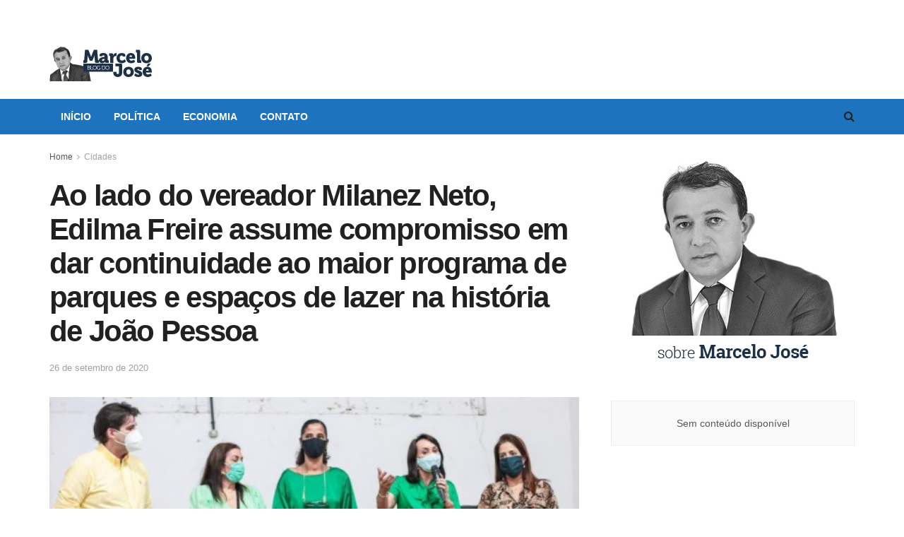

--- FILE ---
content_type: text/html; charset=UTF-8
request_url: https://marcelojose.com.br/2020/09/26/ao-lado-do-vereador-milanez-neto-edilma-freire-assume-compromisso-em-dar-continuidade-ao-maior-programa-de-parques-e-espacos-de-lazer-na-historia-de-joao-pessoa/
body_size: 17531
content:
<!doctype html>
<!--[if lt IE 7]> <html class="no-js lt-ie9 lt-ie8 lt-ie7" lang="pt-BR"> <![endif]-->
<!--[if IE 7]>    <html class="no-js lt-ie9 lt-ie8" lang="pt-BR"> <![endif]-->
<!--[if IE 8]>    <html class="no-js lt-ie9" lang="pt-BR"> <![endif]-->
<!--[if IE 9]>    <html class="no-js lt-ie10" lang="pt-BR"> <![endif]-->
<!--[if gt IE 8]><!--> <html class="no-js" lang="pt-BR"> <!--<![endif]-->
<head>
<meta http-equiv="Content-Type" content="text/html; charset=UTF-8" />
<meta name='viewport' content='width=device-width, initial-scale=1, user-scalable=yes' />
<link rel="profile" href="http://gmpg.org/xfn/11" />
<link rel="pingback" href="https://marcelojose.com.br/site/xmlrpc.php" />
<title>Ao lado do vereador Milanez Neto, Edilma Freire assume compromisso em dar continuidade ao maior programa de parques e espaços de lazer na história de João Pessoa &#8211; Blog do Marcelo José</title>
<script type="text/javascript">
var jnews_ajax_url = '/?ajax-request=jnews'
</script>
<link rel="alternate" type="application/rss+xml" title="Feed para Blog do Marcelo José &raquo;" href="https://marcelojose.com.br/feed/" />
<link rel="alternate" type="application/rss+xml" title="Feed de comentários para Blog do Marcelo José &raquo;" href="https://marcelojose.com.br/comments/feed/" />
<link rel="alternate" type="application/rss+xml" title="Feed de comentários para Blog do Marcelo José &raquo; Ao lado do vereador Milanez Neto, Edilma Freire assume compromisso em dar continuidade ao maior programa de parques e espaços de lazer na história de João Pessoa" href="https://marcelojose.com.br/2020/09/26/ao-lado-do-vereador-milanez-neto-edilma-freire-assume-compromisso-em-dar-continuidade-ao-maior-programa-de-parques-e-espacos-de-lazer-na-historia-de-joao-pessoa/feed/" />
<!-- This site uses the Google Analytics by MonsterInsights plugin v9.11.1 - Using Analytics tracking - https://www.monsterinsights.com/ -->
<script src="//www.googletagmanager.com/gtag/js?id=G-11C92F5R79"  data-cfasync="false" data-wpfc-render="false" type="text/javascript" async></script>
<script data-cfasync="false" data-wpfc-render="false" type="text/javascript">
var mi_version = '9.11.1';
var mi_track_user = true;
var mi_no_track_reason = '';
var MonsterInsightsDefaultLocations = {"page_location":"https:\/\/marcelojose.com.br\/2020\/09\/26\/ao-lado-do-vereador-milanez-neto-edilma-freire-assume-compromisso-em-dar-continuidade-ao-maior-programa-de-parques-e-espacos-de-lazer-na-historia-de-joao-pessoa\/"};
if ( typeof MonsterInsightsPrivacyGuardFilter === 'function' ) {
var MonsterInsightsLocations = (typeof MonsterInsightsExcludeQuery === 'object') ? MonsterInsightsPrivacyGuardFilter( MonsterInsightsExcludeQuery ) : MonsterInsightsPrivacyGuardFilter( MonsterInsightsDefaultLocations );
} else {
var MonsterInsightsLocations = (typeof MonsterInsightsExcludeQuery === 'object') ? MonsterInsightsExcludeQuery : MonsterInsightsDefaultLocations;
}
var disableStrs = [
'ga-disable-G-11C92F5R79',
];
/* Function to detect opted out users */
function __gtagTrackerIsOptedOut() {
for (var index = 0; index < disableStrs.length; index++) {
if (document.cookie.indexOf(disableStrs[index] + '=true') > -1) {
return true;
}
}
return false;
}
/* Disable tracking if the opt-out cookie exists. */
if (__gtagTrackerIsOptedOut()) {
for (var index = 0; index < disableStrs.length; index++) {
window[disableStrs[index]] = true;
}
}
/* Opt-out function */
function __gtagTrackerOptout() {
for (var index = 0; index < disableStrs.length; index++) {
document.cookie = disableStrs[index] + '=true; expires=Thu, 31 Dec 2099 23:59:59 UTC; path=/';
window[disableStrs[index]] = true;
}
}
if ('undefined' === typeof gaOptout) {
function gaOptout() {
__gtagTrackerOptout();
}
}
window.dataLayer = window.dataLayer || [];
window.MonsterInsightsDualTracker = {
helpers: {},
trackers: {},
};
if (mi_track_user) {
function __gtagDataLayer() {
dataLayer.push(arguments);
}
function __gtagTracker(type, name, parameters) {
if (!parameters) {
parameters = {};
}
if (parameters.send_to) {
__gtagDataLayer.apply(null, arguments);
return;
}
if (type === 'event') {
parameters.send_to = monsterinsights_frontend.v4_id;
var hookName = name;
if (typeof parameters['event_category'] !== 'undefined') {
hookName = parameters['event_category'] + ':' + name;
}
if (typeof MonsterInsightsDualTracker.trackers[hookName] !== 'undefined') {
MonsterInsightsDualTracker.trackers[hookName](parameters);
} else {
__gtagDataLayer('event', name, parameters);
}
} else {
__gtagDataLayer.apply(null, arguments);
}
}
__gtagTracker('js', new Date());
__gtagTracker('set', {
'developer_id.dZGIzZG': true,
});
if ( MonsterInsightsLocations.page_location ) {
__gtagTracker('set', MonsterInsightsLocations);
}
__gtagTracker('config', 'G-11C92F5R79', {"forceSSL":"true","link_attribution":"true"} );
window.gtag = __gtagTracker;										(function () {
/* https://developers.google.com/analytics/devguides/collection/analyticsjs/ */
/* ga and __gaTracker compatibility shim. */
var noopfn = function () {
return null;
};
var newtracker = function () {
return new Tracker();
};
var Tracker = function () {
return null;
};
var p = Tracker.prototype;
p.get = noopfn;
p.set = noopfn;
p.send = function () {
var args = Array.prototype.slice.call(arguments);
args.unshift('send');
__gaTracker.apply(null, args);
};
var __gaTracker = function () {
var len = arguments.length;
if (len === 0) {
return;
}
var f = arguments[len - 1];
if (typeof f !== 'object' || f === null || typeof f.hitCallback !== 'function') {
if ('send' === arguments[0]) {
var hitConverted, hitObject = false, action;
if ('event' === arguments[1]) {
if ('undefined' !== typeof arguments[3]) {
hitObject = {
'eventAction': arguments[3],
'eventCategory': arguments[2],
'eventLabel': arguments[4],
'value': arguments[5] ? arguments[5] : 1,
}
}
}
if ('pageview' === arguments[1]) {
if ('undefined' !== typeof arguments[2]) {
hitObject = {
'eventAction': 'page_view',
'page_path': arguments[2],
}
}
}
if (typeof arguments[2] === 'object') {
hitObject = arguments[2];
}
if (typeof arguments[5] === 'object') {
Object.assign(hitObject, arguments[5]);
}
if ('undefined' !== typeof arguments[1].hitType) {
hitObject = arguments[1];
if ('pageview' === hitObject.hitType) {
hitObject.eventAction = 'page_view';
}
}
if (hitObject) {
action = 'timing' === arguments[1].hitType ? 'timing_complete' : hitObject.eventAction;
hitConverted = mapArgs(hitObject);
__gtagTracker('event', action, hitConverted);
}
}
return;
}
function mapArgs(args) {
var arg, hit = {};
var gaMap = {
'eventCategory': 'event_category',
'eventAction': 'event_action',
'eventLabel': 'event_label',
'eventValue': 'event_value',
'nonInteraction': 'non_interaction',
'timingCategory': 'event_category',
'timingVar': 'name',
'timingValue': 'value',
'timingLabel': 'event_label',
'page': 'page_path',
'location': 'page_location',
'title': 'page_title',
'referrer' : 'page_referrer',
};
for (arg in args) {
if (!(!args.hasOwnProperty(arg) || !gaMap.hasOwnProperty(arg))) {
hit[gaMap[arg]] = args[arg];
} else {
hit[arg] = args[arg];
}
}
return hit;
}
try {
f.hitCallback();
} catch (ex) {
}
};
__gaTracker.create = newtracker;
__gaTracker.getByName = newtracker;
__gaTracker.getAll = function () {
return [];
};
__gaTracker.remove = noopfn;
__gaTracker.loaded = true;
window['__gaTracker'] = __gaTracker;
})();
} else {
console.log("");
(function () {
function __gtagTracker() {
return null;
}
window['__gtagTracker'] = __gtagTracker;
window['gtag'] = __gtagTracker;
})();
}
</script>
<!-- / Google Analytics by MonsterInsights -->
<!-- <link rel='stylesheet' id='wp-block-library-css'  href='https://marcelojose.com.br/site/wp-includes/css/dist/block-library/style.min.css?ver=5.6.16' type='text/css' media='all' /> -->
<link rel="stylesheet" type="text/css" href="//marcelojose.com.br/site/wp-content/cache/wpfc-minified/fwuqjyw/ffyv6.css" media="all"/>
<style id='wp-block-library-inline-css' type='text/css'>
.has-text-align-justify{text-align:justify;}
</style>
<!-- <link rel='stylesheet' id='_ning_font_awesome_css-css'  href='https://marcelojose.com.br/site/wp-content/plugins/angwp/assets/fonts/font-awesome/css/font-awesome.min.css?ver=1.6.0' type='text/css' media='all' /> -->
<!-- <link rel='stylesheet' id='_ning_css-css'  href='https://marcelojose.com.br/site/wp-content/plugins/angwp/assets/dist/angwp.bundle.js.css?ver=1.6.0' type='text/css' media='all' /> -->
<!-- <link rel='stylesheet' id='spr_col_animate_css-css'  href='https://marcelojose.com.br/site/wp-content/plugins/angwp/include/extensions/spr_columns/assets/css/animate.min.css?ver=1.6.0' type='text/css' media='all' /> -->
<!-- <link rel='stylesheet' id='spr_col_css-css'  href='https://marcelojose.com.br/site/wp-content/plugins/angwp/include/extensions/spr_columns/assets/css/spr_columns.css?ver=1.6.0' type='text/css' media='all' /> -->
<!-- <link rel='stylesheet' id='js_composer_front-css'  href='https://marcelojose.com.br/site/wp-content/plugins/js_composer/assets/css/js_composer.min.css?ver=6.5.0' type='text/css' media='all' /> -->
<!-- <link rel='stylesheet' id='mediaelement-css'  href='https://marcelojose.com.br/site/wp-includes/js/mediaelement/mediaelementplayer-legacy.min.css?ver=4.2.16' type='text/css' media='all' /> -->
<!-- <link rel='stylesheet' id='wp-mediaelement-css'  href='https://marcelojose.com.br/site/wp-includes/js/mediaelement/wp-mediaelement.min.css?ver=5.6.16' type='text/css' media='all' /> -->
<!-- <link rel='stylesheet' id='jnews-frontend-css'  href='https://marcelojose.com.br/site/wp-content/themes/jnews/assets/dist/frontend.min.css?ver=7.2.0' type='text/css' media='all' /> -->
<!-- <link rel='stylesheet' id='jnews-style-css'  href='https://marcelojose.com.br/site/wp-content/themes/jnews/style.css?ver=7.2.0' type='text/css' media='all' /> -->
<!-- <link rel='stylesheet' id='jnews-darkmode-css'  href='https://marcelojose.com.br/site/wp-content/themes/jnews/assets/css/darkmode.css?ver=7.2.0' type='text/css' media='all' /> -->
<!-- <link rel='stylesheet' id='jetpack_css-css'  href='https://marcelojose.com.br/site/wp-content/plugins/jetpack/css/jetpack.css?ver=9.6.4' type='text/css' media='all' /> -->
<!-- <link rel='stylesheet' id='jnews-select-share-css'  href='https://marcelojose.com.br/site/wp-content/plugins/jnews-social-share/assets/css/plugin.css' type='text/css' media='all' /> -->
<link rel="stylesheet" type="text/css" href="//marcelojose.com.br/site/wp-content/cache/wpfc-minified/eh9m8tjl/ffyv6.css" media="all"/>
<script src='//marcelojose.com.br/site/wp-content/cache/wpfc-minified/2qdqdxn5/ffyv6.js' type="text/javascript"></script>
<!-- <script type='text/javascript' src='https://marcelojose.com.br/site/wp-content/plugins/google-analytics-for-wordpress/assets/js/frontend-gtag.min.js?ver=9.11.1' id='monsterinsights-frontend-script-js'></script> -->
<script data-cfasync="false" data-wpfc-render="false" type="text/javascript" id='monsterinsights-frontend-script-js-extra'>/* <![CDATA[ */
var monsterinsights_frontend = {"js_events_tracking":"true","download_extensions":"doc,pdf,ppt,zip,xls,docx,pptx,xlsx","inbound_paths":"[{\"path\":\"\\\/go\\\/\",\"label\":\"affiliate\"},{\"path\":\"\\\/recommend\\\/\",\"label\":\"affiliate\"}]","home_url":"https:\/\/marcelojose.com.br","hash_tracking":"false","v4_id":"G-11C92F5R79"};/* ]]> */
</script>
<script src='//marcelojose.com.br/site/wp-content/cache/wpfc-minified/q63sxeb4/ffyv6.js' type="text/javascript"></script>
<!-- <script type='text/javascript' src='https://marcelojose.com.br/site/wp-includes/js/jquery/jquery.min.js?ver=3.5.1' id='jquery-core-js'></script> -->
<!-- <script type='text/javascript' src='https://marcelojose.com.br/site/wp-includes/js/jquery/jquery-migrate.min.js?ver=3.3.2' id='jquery-migrate-js'></script> -->
<!-- <script type='text/javascript' src='https://marcelojose.com.br/site/wp-content/plugins/angwp/assets/dev/js/advertising.js?ver=5.6.16' id='adning_dummy_advertising-js'></script> -->
<link rel="https://api.w.org/" href="https://marcelojose.com.br/wp-json/" /><link rel="alternate" type="application/json" href="https://marcelojose.com.br/wp-json/wp/v2/posts/15255" /><link rel="EditURI" type="application/rsd+xml" title="RSD" href="https://marcelojose.com.br/site/xmlrpc.php?rsd" />
<link rel="wlwmanifest" type="application/wlwmanifest+xml" href="https://marcelojose.com.br/site/wp-includes/wlwmanifest.xml" /> 
<meta name="generator" content="WordPress 5.6.16" />
<link rel="canonical" href="https://marcelojose.com.br/2020/09/26/ao-lado-do-vereador-milanez-neto-edilma-freire-assume-compromisso-em-dar-continuidade-ao-maior-programa-de-parques-e-espacos-de-lazer-na-historia-de-joao-pessoa/" />
<link rel='shortlink' href='https://marcelojose.com.br/?p=15255' />
<link rel="alternate" type="application/json+oembed" href="https://marcelojose.com.br/wp-json/oembed/1.0/embed?url=https%3A%2F%2Fmarcelojose.com.br%2F2020%2F09%2F26%2Fao-lado-do-vereador-milanez-neto-edilma-freire-assume-compromisso-em-dar-continuidade-ao-maior-programa-de-parques-e-espacos-de-lazer-na-historia-de-joao-pessoa%2F" />
<link rel="alternate" type="text/xml+oembed" href="https://marcelojose.com.br/wp-json/oembed/1.0/embed?url=https%3A%2F%2Fmarcelojose.com.br%2F2020%2F09%2F26%2Fao-lado-do-vereador-milanez-neto-edilma-freire-assume-compromisso-em-dar-continuidade-ao-maior-programa-de-parques-e-espacos-de-lazer-na-historia-de-joao-pessoa%2F&#038;format=xml" />
<meta property="fb:app_id" content=""/>
<!--/ Facebook Thumb Fixer Open Graph /-->
<meta property="og:type" content="article" />
<meta property="og:url" content="https://marcelojose.com.br/2020/09/26/ao-lado-do-vereador-milanez-neto-edilma-freire-assume-compromisso-em-dar-continuidade-ao-maior-programa-de-parques-e-espacos-de-lazer-na-historia-de-joao-pessoa/" />
<meta property="og:title" content="Ao lado do vereador Milanez Neto, Edilma Freire assume compromisso em dar continuidade ao maior programa de parques e espaços de lazer na história de João Pessoa" />
<meta property="og:description" content="A candidata do Partido Verde (PV) à Prefeitura de João Pessoa, Edilma Freire, se reuniu com moradores do bairro do José Américo, ao lado do vereador Milanez Neto (PV). Edilma defendeu a ampliação do programa de praças e parques da Capital, destacando os projetos que já estão previstos para serem entregues na próxima gestão, como [&hellip;]" />
<meta property="og:site_name" content="Blog do Marcelo José" />
<meta property="og:image" content="https://marcelojose.com.br/site/wp-content/uploads/2020/09/edilma-no-bancarios-.jpg" />
<meta itemscope itemtype="article" />
<meta itemprop="description" content="A candidata do Partido Verde (PV) à Prefeitura de João Pessoa, Edilma Freire, se reuniu com moradores do bairro do José Américo, ao lado do vereador Milanez Neto (PV). Edilma defendeu a ampliação do programa de praças e parques da Capital, destacando os projetos que já estão previstos para serem entregues na próxima gestão, como [&hellip;]" />
<meta itemprop="image" content="https://marcelojose.com.br/site/wp-content/uploads/2020/09/edilma-no-bancarios-.jpg" />
<style type='text/css'>img#wpstats{display:none}</style>
<meta name="generator" content="Powered by WPBakery Page Builder - drag and drop page builder for WordPress."/>
<!-- Ads on this site are served by Adning v1.6.0 - adning.com -->
<style></style><!-- / Adning. -->
<script type='application/ld+json'>{"@context":"http:\/\/schema.org","@type":"Organization","@id":"https:\/\/marcelojose.com.br\/site\/#organization","url":"https:\/\/marcelojose.com.br\/site\/","name":"","logo":{"@type":"ImageObject","url":""},"sameAs":[]}</script>
<script type='application/ld+json'>{"@context":"http:\/\/schema.org","@type":"WebSite","@id":"https:\/\/marcelojose.com.br\/site\/#website","url":"https:\/\/marcelojose.com.br\/site\/","name":"","potentialAction":{"@type":"SearchAction","target":"https:\/\/marcelojose.com.br\/site\/?s={search_term_string}","query-input":"required name=search_term_string"}}</script>
<style id="jeg_dynamic_css" type="text/css" data-type="jeg_custom-css">a,.jeg_menu_style_5 > li > a:hover,.jeg_menu_style_5 > li.sfHover > a,.jeg_menu_style_5 > li.current-menu-item > a,.jeg_menu_style_5 > li.current-menu-ancestor > a,.jeg_navbar .jeg_menu:not(.jeg_main_menu) > li > a:hover,.jeg_midbar .jeg_menu:not(.jeg_main_menu) > li > a:hover,.jeg_side_tabs li.active,.jeg_block_heading_5 strong,.jeg_block_heading_6 strong,.jeg_block_heading_7 strong,.jeg_block_heading_8 strong,.jeg_subcat_list li a:hover,.jeg_subcat_list li button:hover,.jeg_pl_lg_7 .jeg_thumb .jeg_post_category a,.jeg_pl_xs_2:before,.jeg_pl_xs_4 .jeg_postblock_content:before,.jeg_postblock .jeg_post_title a:hover,.jeg_hero_style_6 .jeg_post_title a:hover,.jeg_sidefeed .jeg_pl_xs_3 .jeg_post_title a:hover,.widget_jnews_popular .jeg_post_title a:hover,.jeg_meta_author a,.widget_archive li a:hover,.widget_pages li a:hover,.widget_meta li a:hover,.widget_recent_entries li a:hover,.widget_rss li a:hover,.widget_rss cite,.widget_categories li a:hover,.widget_categories li.current-cat > a,#breadcrumbs a:hover,.jeg_share_count .counts,.commentlist .bypostauthor > .comment-body > .comment-author > .fn,span.required,.jeg_review_title,.bestprice .price,.authorlink a:hover,.jeg_vertical_playlist .jeg_video_playlist_play_icon,.jeg_vertical_playlist .jeg_video_playlist_item.active .jeg_video_playlist_thumbnail:before,.jeg_horizontal_playlist .jeg_video_playlist_play,.woocommerce li.product .pricegroup .button,.widget_display_forums li a:hover,.widget_display_topics li:before,.widget_display_replies li:before,.widget_display_views li:before,.bbp-breadcrumb a:hover,.jeg_mobile_menu li.sfHover > a,.jeg_mobile_menu li a:hover,.split-template-6 .pagenum { color : #1e73be; } .jeg_menu_style_1 > li > a:before,.jeg_menu_style_2 > li > a:before,.jeg_menu_style_3 > li > a:before,.jeg_side_toggle,.jeg_slide_caption .jeg_post_category a,.jeg_slider_type_1 .owl-nav .owl-next,.jeg_block_heading_1 .jeg_block_title span,.jeg_block_heading_2 .jeg_block_title span,.jeg_block_heading_3,.jeg_block_heading_4 .jeg_block_title span,.jeg_block_heading_6:after,.jeg_pl_lg_box .jeg_post_category a,.jeg_pl_md_box .jeg_post_category a,.jeg_readmore:hover,.jeg_thumb .jeg_post_category a,.jeg_block_loadmore a:hover, .jeg_postblock.alt .jeg_block_loadmore a:hover,.jeg_block_loadmore a.active,.jeg_postblock_carousel_2 .jeg_post_category a,.jeg_heroblock .jeg_post_category a,.jeg_pagenav_1 .page_number.active,.jeg_pagenav_1 .page_number.active:hover,input[type="submit"],.btn,.button,.widget_tag_cloud a:hover,.popularpost_item:hover .jeg_post_title a:before,.jeg_splitpost_4 .page_nav,.jeg_splitpost_5 .page_nav,.jeg_post_via a:hover,.jeg_post_source a:hover,.jeg_post_tags a:hover,.comment-reply-title small a:before,.comment-reply-title small a:after,.jeg_storelist .productlink,.authorlink li.active a:before,.jeg_footer.dark .socials_widget:not(.nobg) a:hover .fa,.jeg_breakingnews_title,.jeg_overlay_slider_bottom.owl-carousel .owl-nav div,.jeg_overlay_slider_bottom.owl-carousel .owl-nav div:hover,.jeg_vertical_playlist .jeg_video_playlist_current,.woocommerce span.onsale,.woocommerce #respond input#submit:hover,.woocommerce a.button:hover,.woocommerce button.button:hover,.woocommerce input.button:hover,.woocommerce #respond input#submit.alt,.woocommerce a.button.alt,.woocommerce button.button.alt,.woocommerce input.button.alt,.jeg_popup_post .caption,.jeg_footer.dark input[type="submit"],.jeg_footer.dark .btn,.jeg_footer.dark .button,.footer_widget.widget_tag_cloud a:hover, .jeg_inner_content .content-inner .jeg_post_category a:hover, #buddypress .standard-form button, #buddypress a.button, #buddypress input[type="submit"], #buddypress input[type="button"], #buddypress input[type="reset"], #buddypress ul.button-nav li a, #buddypress .generic-button a, #buddypress .generic-button button, #buddypress .comment-reply-link, #buddypress a.bp-title-button, #buddypress.buddypress-wrap .members-list li .user-update .activity-read-more a, div#buddypress .standard-form button:hover,div#buddypress a.button:hover,div#buddypress input[type="submit"]:hover,div#buddypress input[type="button"]:hover,div#buddypress input[type="reset"]:hover,div#buddypress ul.button-nav li a:hover,div#buddypress .generic-button a:hover,div#buddypress .generic-button button:hover,div#buddypress .comment-reply-link:hover,div#buddypress a.bp-title-button:hover,div#buddypress.buddypress-wrap .members-list li .user-update .activity-read-more a:hover, #buddypress #item-nav .item-list-tabs ul li a:before, .jeg_inner_content .jeg_meta_container .follow-wrapper a { background-color : #1e73be; } .jeg_block_heading_7 .jeg_block_title span, .jeg_readmore:hover, .jeg_block_loadmore a:hover, .jeg_block_loadmore a.active, .jeg_pagenav_1 .page_number.active, .jeg_pagenav_1 .page_number.active:hover, .jeg_pagenav_3 .page_number:hover, .jeg_prevnext_post a:hover h3, .jeg_overlay_slider .jeg_post_category, .jeg_sidefeed .jeg_post.active, .jeg_vertical_playlist.jeg_vertical_playlist .jeg_video_playlist_item.active .jeg_video_playlist_thumbnail img, .jeg_horizontal_playlist .jeg_video_playlist_item.active { border-color : #1e73be; } .jeg_tabpost_nav li.active, .woocommerce div.product .woocommerce-tabs ul.tabs li.active { border-bottom-color : #1e73be; } .jeg_post_meta .fa, .entry-header .jeg_post_meta .fa, .jeg_review_stars, .jeg_price_review_list { color : #2044b2; } .jeg_share_button.share-float.share-monocrhome a { background-color : #2044b2; } .jeg_header .jeg_bottombar.jeg_navbar_wrapper:not(.jeg_navbar_boxed), .jeg_header .jeg_bottombar.jeg_navbar_boxed .jeg_nav_row { background : #1e73be; } .jeg_header_sticky .jeg_navbar_wrapper:not(.jeg_navbar_boxed), .jeg_header_sticky .jeg_navbar_boxed .jeg_nav_row { background : #1e73be; } .jeg_stickybar a, .jeg_stickybar.dark a { color : #ffffff; } .jeg_header .jeg_menu.jeg_main_menu > li > a { color : #ffffff; } .jeg_menu_style_1 > li > a:before, .jeg_menu_style_2 > li > a:before, .jeg_menu_style_3 > li > a:before { background : #1e73be; } .jeg_header .jeg_menu.jeg_main_menu > li > a:hover, .jeg_header .jeg_menu.jeg_main_menu > li.sfHover > a, .jeg_header .jeg_menu.jeg_main_menu > li > .sf-with-ul:hover:after, .jeg_header .jeg_menu.jeg_main_menu > li.sfHover > .sf-with-ul:after, .jeg_header .jeg_menu_style_4 > li.current-menu-item > a, .jeg_header .jeg_menu_style_4 > li.current-menu-ancestor > a, .jeg_header .jeg_menu_style_5 > li.current-menu-item > a, .jeg_header .jeg_menu_style_5 > li.current-menu-ancestor > a { color : #d1d1d1; } </style><style type="text/css">
.no_thumbnail .jeg_thumb,
.thumbnail-container.no_thumbnail {
display: none !important;
}
.jeg_search_result .jeg_pl_xs_3.no_thumbnail .jeg_postblock_content,
.jeg_sidefeed .jeg_pl_xs_3.no_thumbnail .jeg_postblock_content,
.jeg_pl_sm.no_thumbnail .jeg_postblock_content {
margin-left: 0;
}
.jeg_postblock_11 .no_thumbnail .jeg_postblock_content,
.jeg_postblock_12 .no_thumbnail .jeg_postblock_content,
.jeg_postblock_12.jeg_col_3o3 .no_thumbnail .jeg_postblock_content  {
margin-top: 0;
}
.jeg_postblock_15 .jeg_pl_md_box.no_thumbnail .jeg_postblock_content,
.jeg_postblock_19 .jeg_pl_md_box.no_thumbnail .jeg_postblock_content,
.jeg_postblock_24 .jeg_pl_md_box.no_thumbnail .jeg_postblock_content,
.jeg_sidefeed .jeg_pl_md_box .jeg_postblock_content {
position: relative;
}
.jeg_postblock_carousel_2 .no_thumbnail .jeg_post_title a,
.jeg_postblock_carousel_2 .no_thumbnail .jeg_post_title a:hover,
.jeg_postblock_carousel_2 .no_thumbnail .jeg_post_meta .fa {
color: #212121 !important;
} 
</style>		<style type="text/css" id="wp-custom-css">
.jeg_logo img {
margin-bottom: -40px;
}		</style>
<noscript><style> .wpb_animate_when_almost_visible { opacity: 1; }</style></noscript></head>
<body class="post-template-default single single-post postid-15255 single-format-standard wp-embed-responsive jeg_toggle_dark jeg_single_tpl_1 jnews jsc_normal wpb-js-composer js-comp-ver-6.5.0 vc_responsive">
<div class="jeg_ad jeg_ad_top jnews_header_top_ads">
<div class='ads-wrapper  '></div>    </div>
<!-- The Main Wrapper
============================================= -->
<div class="jeg_viewport">
<div class="jeg_header_wrapper">
<div class="jeg_header_instagram_wrapper">
</div>
<!-- HEADER -->
<div class="jeg_header normal">
<div class="jeg_midbar jeg_container normal">
<div class="container">
<div class="jeg_nav_row">
<div class="jeg_nav_col jeg_nav_left jeg_nav_normal">
<div class="item_wrap jeg_nav_alignleft">
<div class="jeg_nav_item jeg_logo jeg_desktop_logo">
<div class="site-title">
<a href="https://marcelojose.com.br/" style="padding: 0 0 0 0;">
<img class='jeg_logo_img' src="https://marcelojose.com.br/site/wp-content/uploads/2017/08/marcelo-jose-marca.jpg" srcset="https://marcelojose.com.br/site/wp-content/uploads/2017/08/marcelo-jose-marca.jpg 1x, https://marcelojose.com.br/site/wp-content/uploads/2017/08/marcelo-jose-marca.jpg 2x" alt="Blog do Marcelo José"data-light-src="https://marcelojose.com.br/site/wp-content/uploads/2017/08/marcelo-jose-marca.jpg" data-light-srcset="https://marcelojose.com.br/site/wp-content/uploads/2017/08/marcelo-jose-marca.jpg 1x, https://marcelojose.com.br/site/wp-content/uploads/2017/08/marcelo-jose-marca.jpg 2x" data-dark-src="https://marcelojose.com.br/site/wp-content/uploads/2017/08/marcelo-jose-marca.jpg" data-dark-srcset="https://marcelojose.com.br/site/wp-content/uploads/2017/08/marcelo-jose-marca.jpg 1x, https://marcelojose.com.br/site/wp-content/uploads/2017/08/marcelo-jose-marca.jpg 2x">	    	</a>
</div>
</div>                    </div>
</div>
<div class="jeg_nav_col jeg_nav_center jeg_nav_normal">
<div class="item_wrap jeg_nav_aligncenter">
</div>
</div>
<div class="jeg_nav_col jeg_nav_right jeg_nav_grow">
<div class="item_wrap jeg_nav_alignright">
<div class="jeg_nav_item jeg_ad jeg_ad_top jnews_header_ads">
<div class='ads-wrapper  '><div class='ads_shortcode'><div class="angwp_18350 _ning_outer ang_zone_18350 _ning_jss_zone _align_center" style="max-width:728px;width:100%;overflow:hidden;height:inherit;"><div class="_ning_label _left" style=""></div><div id="_ning_zone_18350_223557569" class="_ning_zone_inner" style="width:728px; height:90px;position:relative;"><div u="slides" style="position:absolute; overflow:hidden; left:0px; top:0px;width:728px; height:90px;"><div class="slide_1 slide" idle="5000"><div class="angwp_46691 _ning_cont _ning_hidden _align_center" data-size="728x90" data-bid="46691" data-aid="18350" style="max-width:728px; width:100%;height:inherit;"><div class="_ning_inner" style=""><!— INICIO TAG —>
<!— 
Id: 9606 
Campanha:  REFIS PRORROGADO
Server: Metrike 
Veículo:  BLOG DO MARCELO JOSE 
Cliente:  PMJP   
Formato: PMJP | BLOG DO MARCELO JOSE - 728x90 
Data de Veiculação: 28/11/2025 - 31/12/2025
—>
<ins data-revive-zoneid="9606" data-revive-id="566f260197bf822e7263f1a3667caa2f"></ins>
<script async src="//ads.metrike.com/asyncjs.php"></script>
<!— FIM TAG —></div></div><div class="clear"></div></div></div></div></div><div class="clear"></div></div></div></div>                    </div>
</div>
</div>
</div>
</div><div class="jeg_bottombar jeg_navbar jeg_container jeg_navbar_wrapper jeg_navbar_normal jeg_navbar_normal">
<div class="container">
<div class="jeg_nav_row">
<div class="jeg_nav_col jeg_nav_left jeg_nav_grow">
<div class="item_wrap jeg_nav_alignleft">
<div class="jeg_main_menu_wrapper">
<div class="jeg_nav_item jeg_mainmenu_wrap"><ul class="jeg_menu jeg_main_menu jeg_menu_style_3" data-animation="slide"><li id="menu-item-18337" class="menu-item menu-item-type-post_type menu-item-object-page menu-item-home menu-item-18337 bgnav" data-item-row="default" ><a href="https://marcelojose.com.br/">Início</a></li>
<li id="menu-item-19" class="menu-item menu-item-type-taxonomy menu-item-object-category current-post-ancestor current-menu-parent current-post-parent menu-item-19 bgnav" data-item-row="default" ><a href="https://marcelojose.com.br/category/politica/">Política</a></li>
<li id="menu-item-20" class="menu-item menu-item-type-taxonomy menu-item-object-category current-post-ancestor current-menu-parent current-post-parent menu-item-20 bgnav" data-item-row="default" ><a href="https://marcelojose.com.br/category/economia/">Economia</a></li>
<li id="menu-item-17" class="menu-item menu-item-type-post_type menu-item-object-page menu-item-17 bgnav" data-item-row="default" ><a href="https://marcelojose.com.br/contato/">Contato</a></li>
</ul></div></div>
</div>
</div>
<div class="jeg_nav_col jeg_nav_center jeg_nav_normal">
<div class="item_wrap jeg_nav_aligncenter">
</div>
</div>
<div class="jeg_nav_col jeg_nav_right jeg_nav_normal">
<div class="item_wrap jeg_nav_alignright">
<!-- Search Icon -->
<div class="jeg_nav_item jeg_search_wrapper search_icon jeg_search_popup_expand">
<a href="#" class="jeg_search_toggle"><i class="fa fa-search"></i></a>
<form action="https://marcelojose.com.br/" method="get" class="jeg_search_form" target="_top">
<input name="s" class="jeg_search_input" placeholder="Pesquisar" type="text" value="" autocomplete="off">
<button type="submit" class="jeg_search_button btn"><i class="fa fa-search"></i></button>
</form>
<!-- jeg_search_hide with_result no_result -->
<div class="jeg_search_result jeg_search_hide with_result">
<div class="search-result-wrapper">
</div>
<div class="search-link search-noresult">
Sem resultados    </div>
<div class="search-link search-all-button">
<i class="fa fa-search"></i> Ver todos os resultados    </div>
</div></div>                    </div>
</div>
</div>
</div>
</div></div><!-- /.jeg_header -->        </div>
<div class="jeg_header_sticky">
<div class="sticky_blankspace"></div>
<div class="jeg_header normal">
<div class="jeg_container">
<div data-mode="scroll" class="jeg_stickybar jeg_navbar jeg_navbar_wrapper jeg_navbar_normal jeg_navbar_normal">
<div class="container">
<div class="jeg_nav_row">
<div class="jeg_nav_col jeg_nav_left jeg_nav_grow">
<div class="item_wrap jeg_nav_alignleft">
<div class="jeg_main_menu_wrapper">
<div class="jeg_nav_item jeg_mainmenu_wrap"><ul class="jeg_menu jeg_main_menu jeg_menu_style_3" data-animation="slide"><li class="menu-item menu-item-type-post_type menu-item-object-page menu-item-home menu-item-18337 bgnav" data-item-row="default" ><a href="https://marcelojose.com.br/">Início</a></li>
<li class="menu-item menu-item-type-taxonomy menu-item-object-category current-post-ancestor current-menu-parent current-post-parent menu-item-19 bgnav" data-item-row="default" ><a href="https://marcelojose.com.br/category/politica/">Política</a></li>
<li class="menu-item menu-item-type-taxonomy menu-item-object-category current-post-ancestor current-menu-parent current-post-parent menu-item-20 bgnav" data-item-row="default" ><a href="https://marcelojose.com.br/category/economia/">Economia</a></li>
<li class="menu-item menu-item-type-post_type menu-item-object-page menu-item-17 bgnav" data-item-row="default" ><a href="https://marcelojose.com.br/contato/">Contato</a></li>
</ul></div></div>
</div>
</div>
<div class="jeg_nav_col jeg_nav_center jeg_nav_normal">
<div class="item_wrap jeg_nav_aligncenter">
</div>
</div>
<div class="jeg_nav_col jeg_nav_right jeg_nav_normal">
<div class="item_wrap jeg_nav_alignright">
<!-- Search Icon -->
<div class="jeg_nav_item jeg_search_wrapper search_icon jeg_search_popup_expand">
<a href="#" class="jeg_search_toggle"><i class="fa fa-search"></i></a>
<form action="https://marcelojose.com.br/" method="get" class="jeg_search_form" target="_top">
<input name="s" class="jeg_search_input" placeholder="Pesquisar" type="text" value="" autocomplete="off">
<button type="submit" class="jeg_search_button btn"><i class="fa fa-search"></i></button>
</form>
<!-- jeg_search_hide with_result no_result -->
<div class="jeg_search_result jeg_search_hide with_result">
<div class="search-result-wrapper">
</div>
<div class="search-link search-noresult">
Sem resultados    </div>
<div class="search-link search-all-button">
<i class="fa fa-search"></i> Ver todos os resultados    </div>
</div></div>                </div>
</div>
</div>
</div>        </div>
</div>
</div>
</div>
<div class="jeg_navbar_mobile_wrapper">
<div class="jeg_navbar_mobile" data-mode="scroll">
<div class="jeg_mobile_bottombar jeg_mobile_midbar jeg_container dark">
<div class="container">
<div class="jeg_nav_row">
<div class="jeg_nav_col jeg_nav_left jeg_nav_normal">
<div class="item_wrap jeg_nav_alignleft">
<div class="jeg_nav_item">
<a href="#" class="toggle_btn jeg_mobile_toggle"><i class="fa fa-bars"></i></a>
</div>                    </div>
</div>
<div class="jeg_nav_col jeg_nav_center jeg_nav_grow">
<div class="item_wrap jeg_nav_aligncenter">
<div class="jeg_nav_item jeg_mobile_logo">
<div class="site-title">
<a href="https://marcelojose.com.br/">
<img class='jeg_logo_img' src="https://marcelojose.com.br/site/wp-content/uploads/2021/02/logomarcelobranca.png" srcset="https://marcelojose.com.br/site/wp-content/uploads/2021/02/logomarcelobranca.png 1x, https://marcelojose.com.br/site/wp-content/uploads/2021/02/logomarcelobranca.png 2x" alt="Blog do Marcelo José"data-light-src="https://marcelojose.com.br/site/wp-content/uploads/2021/02/logomarcelobranca.png" data-light-srcset="https://marcelojose.com.br/site/wp-content/uploads/2021/02/logomarcelobranca.png 1x, https://marcelojose.com.br/site/wp-content/uploads/2021/02/logomarcelobranca.png 2x" data-dark-src="https://marcelojose.com.br/site/wp-content/uploads/2021/02/logomarcelobranca.png" data-dark-srcset="https://marcelojose.com.br/site/wp-content/uploads/2021/02/logomarcelobranca.png 1x, https://marcelojose.com.br/site/wp-content/uploads/2021/02/logomarcelobranca.png 2x">		    </a>
</div>
</div>                    </div>
</div>
<div class="jeg_nav_col jeg_nav_right jeg_nav_normal">
<div class="item_wrap jeg_nav_alignright">
<div class="jeg_nav_item jeg_search_wrapper jeg_search_popup_expand">
<a href="#" class="jeg_search_toggle"><i class="fa fa-search"></i></a>
<form action="https://marcelojose.com.br/" method="get" class="jeg_search_form" target="_top">
<input name="s" class="jeg_search_input" placeholder="Pesquisar" type="text" value="" autocomplete="off">
<button type="submit" class="jeg_search_button btn"><i class="fa fa-search"></i></button>
</form>
<!-- jeg_search_hide with_result no_result -->
<div class="jeg_search_result jeg_search_hide with_result">
<div class="search-result-wrapper">
</div>
<div class="search-link search-noresult">
Sem resultados    </div>
<div class="search-link search-all-button">
<i class="fa fa-search"></i> Ver todos os resultados    </div>
</div></div>                    </div>
</div>
</div>
</div>
</div></div>
<div class="sticky_blankspace" style="height: 60px;"></div>        </div>    <div class="post-wrapper">
<div class="post-wrap" >
<div class="jeg_main ">
<div class="jeg_container">
<div class="jeg_content jeg_singlepage">
<div class="container">
<div class="jeg_ad jeg_article jnews_article_top_ads">
<div class='ads-wrapper  '></div>        </div>
<div class="row">
<div class="jeg_main_content col-md-8">
<div class="jeg_inner_content">
<div class="jeg_breadcrumbs jeg_breadcrumb_container">
<div id="breadcrumbs"><span class="">
<a href="https://marcelojose.com.br">Home</a>
</span><i class="fa fa-angle-right"></i><span class="breadcrumb_last_link">
<a href="https://marcelojose.com.br/category/cidades/">Cidades</a>
</span></div>                        </div>
<div class="entry-header">
<h1 class="jeg_post_title">Ao lado do vereador Milanez Neto, Edilma Freire assume compromisso em dar continuidade ao maior programa de parques e espaços de lazer na história de João Pessoa</h1>
<div class="jeg_meta_container"><div class="jeg_post_meta jeg_post_meta_1">
<div class="meta_left">
<div class="jeg_meta_date">
<a href="https://marcelojose.com.br/2020/09/26/ao-lado-do-vereador-milanez-neto-edilma-freire-assume-compromisso-em-dar-continuidade-ao-maior-programa-de-parques-e-espacos-de-lazer-na-historia-de-joao-pessoa/">26 de setembro de 2020</a>
</div>
</div>
<div class="meta_right">
</div>
</div>
</div>
</div>
<div class="jeg_featured featured_image"><a href="https://marcelojose.com.br/site/wp-content/uploads/2020/09/edilma-no-bancarios-.jpg"><div class="thumbnail-container animate-lazy" style="padding-bottom:64.921%"><img width="573" height="372" src="https://marcelojose.com.br/site/wp-content/themes/jnews/assets/img/jeg-empty.png" class="attachment-jnews-750x375 size-jnews-750x375 lazyload wp-post-image" alt="ENCONTRO NO BANCÁRIOS &#8211; Edilma Freire ressalta importância da construção do Centro de Educação Integrada de Mangabeira e assume compromisso com mais 4 unidades em João Pessoa" loading="lazy" sizes="(max-width: 573px) 100vw, 573px" data-src="https://marcelojose.com.br/site/wp-content/uploads/2020/09/edilma-no-bancarios-.jpg" data-srcset="https://marcelojose.com.br/site/wp-content/uploads/2020/09/edilma-no-bancarios-.jpg 573w, https://marcelojose.com.br/site/wp-content/uploads/2020/09/edilma-no-bancarios--300x195.jpg 300w, https://marcelojose.com.br/site/wp-content/uploads/2020/09/edilma-no-bancarios--110x71.jpg 110w, https://marcelojose.com.br/site/wp-content/uploads/2020/09/edilma-no-bancarios--420x273.jpg 420w, https://marcelojose.com.br/site/wp-content/uploads/2020/09/edilma-no-bancarios--50x32.jpg 50w" data-sizes="auto" data-expand="700" /></div></a></div>
<div class="jeg_share_top_container"><div class="jeg_share_button clearfix">
<div class="jeg_share_stats">
</div>
<div class="jeg_sharelist">
<a href="http://www.facebook.com/sharer.php?u=https%3A%2F%2Fmarcelojose.com.br%2F2020%2F09%2F26%2Fao-lado-do-vereador-milanez-neto-edilma-freire-assume-compromisso-em-dar-continuidade-ao-maior-programa-de-parques-e-espacos-de-lazer-na-historia-de-joao-pessoa%2F" rel='nofollow'  class="jeg_btn-facebook "><i class="fa fa-facebook-official"></i></a><a href="https://twitter.com/intent/tweet?text=Ao+lado+do+vereador+Milanez+Neto%2C+Edilma+Freire+assume+compromisso+em+dar+continuidade+ao+maior+programa+de+parques+e+espa%C3%A7os+de+lazer+na+hist%C3%B3ria+de+Jo%C3%A3o+Pessoa&url=https%3A%2F%2Fmarcelojose.com.br%2F2020%2F09%2F26%2Fao-lado-do-vereador-milanez-neto-edilma-freire-assume-compromisso-em-dar-continuidade-ao-maior-programa-de-parques-e-espacos-de-lazer-na-historia-de-joao-pessoa%2F" rel='nofollow'  class="jeg_btn-twitter "><i class="fa fa-twitter"></i></a><a href="//api.whatsapp.com/send?text=Ao+lado+do+vereador+Milanez+Neto%2C+Edilma+Freire+assume+compromisso+em+dar+continuidade+ao+maior+programa+de+parques+e+espa%C3%A7os+de+lazer+na+hist%C3%B3ria+de+Jo%C3%A3o+Pessoa%0Ahttps%3A%2F%2Fmarcelojose.com.br%2F2020%2F09%2F26%2Fao-lado-do-vereador-milanez-neto-edilma-freire-assume-compromisso-em-dar-continuidade-ao-maior-programa-de-parques-e-espacos-de-lazer-na-historia-de-joao-pessoa%2F" rel='nofollow'  data-action="share/whatsapp/share"  class="jeg_btn-whatsapp "><i class="fa fa-whatsapp"></i></a><a href="https://telegram.me/share/url?url=https%3A%2F%2Fmarcelojose.com.br%2F2020%2F09%2F26%2Fao-lado-do-vereador-milanez-neto-edilma-freire-assume-compromisso-em-dar-continuidade-ao-maior-programa-de-parques-e-espacos-de-lazer-na-historia-de-joao-pessoa%2F&text=Ao+lado+do+vereador+Milanez+Neto%2C+Edilma+Freire+assume+compromisso+em+dar+continuidade+ao+maior+programa+de+parques+e+espa%C3%A7os+de+lazer+na+hist%C3%B3ria+de+Jo%C3%A3o+Pessoa" rel='nofollow'  class="jeg_btn-telegram "><i class="fa fa-telegram"></i></a>
<div class="share-secondary">
<a href="https://www.linkedin.com/shareArticle?url=https%3A%2F%2Fmarcelojose.com.br%2F2020%2F09%2F26%2Fao-lado-do-vereador-milanez-neto-edilma-freire-assume-compromisso-em-dar-continuidade-ao-maior-programa-de-parques-e-espacos-de-lazer-na-historia-de-joao-pessoa%2F&title=Ao+lado+do+vereador+Milanez+Neto%2C+Edilma+Freire+assume+compromisso+em+dar+continuidade+ao+maior+programa+de+parques+e+espa%C3%A7os+de+lazer+na+hist%C3%B3ria+de+Jo%C3%A3o+Pessoa" rel='nofollow'  class="jeg_btn-linkedin "><i class="fa fa-linkedin"></i></a>
</div>
<a href="#" class="jeg_btn-toggle"><i class="fa fa-share"></i></a>
</div>
</div></div>
<div class="jeg_ad jeg_article jnews_content_top_ads "><div class='ads-wrapper  '></div></div>
<div class="entry-content no-share">
<div class="jeg_share_button share-float jeg_sticky_share clearfix share-monocrhome">
<div class="jeg_share_float_container"></div>                            </div>
<div class="content-inner ">
<div dir="auto"></div>
<div dir="auto"><img loading="lazy" class="alignnone size-medium wp-image-15242 alignleft" src="https://marcelojose.com.br/site/wp-content/uploads/2020/09/edilma-no-bancarios--300x195.jpg" alt="" width="300" height="195" srcset="https://marcelojose.com.br/site/wp-content/uploads/2020/09/edilma-no-bancarios--300x195.jpg 300w, https://marcelojose.com.br/site/wp-content/uploads/2020/09/edilma-no-bancarios--110x71.jpg 110w, https://marcelojose.com.br/site/wp-content/uploads/2020/09/edilma-no-bancarios--420x273.jpg 420w, https://marcelojose.com.br/site/wp-content/uploads/2020/09/edilma-no-bancarios--50x32.jpg 50w, https://marcelojose.com.br/site/wp-content/uploads/2020/09/edilma-no-bancarios-.jpg 573w" sizes="(max-width: 300px) 100vw, 300px" />A candidata do Partido Verde (PV) à Prefeitura de João Pessoa, Edilma Freire, se reuniu com moradores do bairro do José Américo, ao lado do vereador Milanez Neto (PV). Edilma defendeu a ampliação do programa de praças e parques da Capital, destacando os projetos que já estão previstos para serem entregues na próxima gestão, como o Parque das Águas, em Mangabeira; o Parque das Três Ruas, nos Bancários; o 1º Parque Socioambiental, no Roger; e o Parque Linear do Rio Jaguaribe.</div>
<div dir="auto"></div>
<div dir="auto">&#8220;Nossa cidade está vivenciando o maior programa de praças, parques e áreas de lazer da sua história, espaços que têm trazido mais qualidade de vida para a população de todos os bairros. Quando prefeita, quero ampliar esses espaços, porque sei o quanto esses equipamentos trazem mais bem-estar para nossa gente. Aqui no José Américo construímos a Praça da Convivência, uma demanda histórica da população, que hoje tem mais qualidade de vida com mais este espaço. Para a próxima gestão, queremos entregar o Parque das Águas, o Parque das Três Ruas, o 1º Parque Socioambiental e o Parque Linear do Rio Jaguaribe, áreas de convivência e lazer que vão fazer nossa população viver muito melhor&#8221;.</div>
<div id="wpdevar_comment_2" style="width:100%;text-align:left;">
<span style="padding: 10px;font-size:15px;font-family:Arial,Helvetica Neue,Helvetica,sans-serif;color:#000000;"></span>
<div class="fb-comments" data-href="https://marcelojose.com.br/2020/09/26/ao-lado-do-vereador-milanez-neto-edilma-freire-assume-compromisso-em-dar-continuidade-ao-maior-programa-de-parques-e-espacos-de-lazer-na-historia-de-joao-pessoa/" data-order-by="social" data-numposts="10" data-width="100%" style="display:block;"></div></div><style>#wpdevar_comment_2 span,#wpdevar_comment_2 iframe{width:100% !important;}</style><div class="jeg_ad jeg_ad_article jnews_content_inline_ads  "><div class='ads-wrapper align-center '><div class='ads_shortcode'><div class="angwp_18354 _ning_outer ang_zone_18354 _ning_jss_zone _align_center" style="max-width:728px;width:100%;overflow:hidden;height:inherit;"><div class="_ning_label _left" style=""></div><div id="_ning_zone_18354_210790632" class="_ning_zone_inner" style="width:728px; height:90px;position:relative;"><div u="slides" style="position:absolute; overflow:hidden; left:0px; top:0px;width:728px; height:90px;"><div class="slide_1 slide" idle="5000"><div class="angwp_45935 _ning_cont _ning_hidden _align_center" data-size="728x90" data-bid="45935" data-aid="18354" style="max-width:728px; width:100%;height:inherit;"><div class="_ning_inner" style=""><script type="text/javascript">
var rnd = window.rnd || Math.floor(Math.random()*10e6);
var pid1062833 = window.pid1062833 || rnd;
var plc1062833 = window.plc1062833 || 0;
var abkw = window.abkw || '';
var absrc = 'https://servedby.metrike.com.br/adserve/;ID=181570;size=728x90;setID=1062833;type=js;sw='+screen.width+';sh='+screen.height+';spr='+window.devicePixelRatio+';kw='+abkw+';pid='+pid1062833+';place='+(plc1062833++)+';rnd='+rnd+'';
document.write('<scr'+'ipt src="'+absrc+'" type="text/javascript"></scr'+'ipt>');
</script></div></div><div class="clear"></div></div><div class="slide_2 slide" idle="5000"><div class="angwp_46691 _ning_cont _ning_hidden _align_center" data-size="728x90" data-bid="46691" data-aid="18354" style="max-width:728px; width:100%;height:inherit;"><div class="_ning_inner" style=""><!— INICIO TAG —>
<!— 
Id: 9606 
Campanha:  REFIS PRORROGADO
Server: Metrike 
Veículo:  BLOG DO MARCELO JOSE 
Cliente:  PMJP   
Formato: PMJP | BLOG DO MARCELO JOSE - 728x90 
Data de Veiculação: 28/11/2025 - 31/12/2025
—>
<ins data-revive-zoneid="9606" data-revive-id="566f260197bf822e7263f1a3667caa2f"></ins>
<script async src="//ads.metrike.com/asyncjs.php"></script>
<!— FIM TAG —></div></div><div class="clear"></div></div></div></div></div><div class="clear"></div></div></div></div>                                
</div>
</div>
<div class="jeg_share_bottom_container"></div>
<div class="jeg_ad jeg_article jnews_content_bottom_ads "><div class='ads-wrapper  '></div></div><div class="jnews_prev_next_container"><div class="jeg_prevnext_post">
<a href="https://marcelojose.com.br/2020/09/25/veja-documentos-ministro-celso-de-melo-encaminha-oficio-ao-stf-e-ao-presidente-jair-bolsonaro-e-corte-emite-nota-retificando-informacao-da-aposentadoria/" class="post prev-post">
<span class="caption">Post Anterior</span>
<h3 class="post-title">VEJA DOCUMENTOS &#8211; Ministro Celso de Melo encaminha ofício ao STF e ao presidente Jair Bolsonaro, e Corte emite nota retificando informação da aposentadoria</h3>
</a>
<a href="https://marcelojose.com.br/2020/09/26/veja-a-lista-joao-pessoa-tem-recorde-de-postulantes-ao-cargo-de-prefeito-com-14-candidatos-inscritos-no-site-do-tribunal-superior-eleitoral/" class="post next-post">
<span class="caption">Próximo Post</span>
<h3 class="post-title">VEJA A LISTA &#8211; João Pessoa tem recorde de postulantes ao cargo de prefeito com 14 candidatos inscritos no site do Tribunal Superior Eleitoral</h3>
</a>
</div></div><div class="jnews_author_box_container "></div><div class="jnews_related_post_container"></div><div class="jnews_popup_post_container">    <section class="jeg_popup_post">
<span class="caption">Próximo Post</span>
<div class="jeg_popup_content">
<div class="jeg_thumb">
<a href="https://marcelojose.com.br/2020/09/26/veja-a-lista-joao-pessoa-tem-recorde-de-postulantes-ao-cargo-de-prefeito-com-14-candidatos-inscritos-no-site-do-tribunal-superior-eleitoral/">
<div class="thumbnail-container animate-lazy  size-1000 "><img width="75" height="68" src="https://marcelojose.com.br/site/wp-content/themes/jnews/assets/img/jeg-empty.png" class="attachment-jnews-75x75 size-jnews-75x75 lazyload wp-post-image" alt="VEJA A LISTA &#8211; João Pessoa tem recorde de postulantes ao cargo de prefeito com 14 candidatos inscritos no site do Tribunal Superior Eleitoral" loading="lazy" sizes="(max-width: 75px) 100vw, 75px" data-src="https://marcelojose.com.br/site/wp-content/uploads/2020/09/14-candidatos-em-joao-pessoa-1.jpg" data-srcset="https://marcelojose.com.br/site/wp-content/uploads/2020/09/14-candidatos-em-joao-pessoa-1.jpg 1220w, https://marcelojose.com.br/site/wp-content/uploads/2020/09/14-candidatos-em-joao-pessoa-1-300x273.jpg 300w, https://marcelojose.com.br/site/wp-content/uploads/2020/09/14-candidatos-em-joao-pessoa-1-768x700.jpg 768w, https://marcelojose.com.br/site/wp-content/uploads/2020/09/14-candidatos-em-joao-pessoa-1-1024x933.jpg 1024w, https://marcelojose.com.br/site/wp-content/uploads/2020/09/14-candidatos-em-joao-pessoa-1-110x100.jpg 110w, https://marcelojose.com.br/site/wp-content/uploads/2020/09/14-candidatos-em-joao-pessoa-1-420x383.jpg 420w, https://marcelojose.com.br/site/wp-content/uploads/2020/09/14-candidatos-em-joao-pessoa-1-472x430.jpg 472w, https://marcelojose.com.br/site/wp-content/uploads/2020/09/14-candidatos-em-joao-pessoa-1-50x46.jpg 50w" data-sizes="auto" data-expand="700" /></div>                    </a>
</div>
<h3 class="post-title">
<a href="https://marcelojose.com.br/2020/09/26/veja-a-lista-joao-pessoa-tem-recorde-de-postulantes-ao-cargo-de-prefeito-com-14-candidatos-inscritos-no-site-do-tribunal-superior-eleitoral/">
VEJA A LISTA - João Pessoa tem recorde de postulantes ao cargo de prefeito com 14 candidatos inscritos no site do Tribunal Superior Eleitoral                    </a>
</h3>
</div>
<div class="jeg_popup_content">
<div class="jeg_thumb">
<a href="https://marcelojose.com.br/2020/09/26/alvo-de-operacoes-da-pf-e-escandalos-nos-ultimos-anos-prefeitura-de-patos-tem-4-postulantes-heber-advogado-juiz-ramonilson-lenildo-morais-e-nabor-wanderley/">
<div class="thumbnail-container animate-lazy  size-1000 "><img width="75" height="41" src="https://marcelojose.com.br/site/wp-content/themes/jnews/assets/img/jeg-empty.png" class="attachment-jnews-75x75 size-jnews-75x75 lazyload wp-post-image" alt="Alvo de Operações da PF e escândalos nos últimos anos, Prefeitura de Patos tem 4 postulantes : Héber Advogado, Juiz Ramonilson, Lenildo Morais e Nabor Wanderley" loading="lazy" sizes="(max-width: 75px) 100vw, 75px" data-src="https://marcelojose.com.br/site/wp-content/uploads/2020/09/patos-predio-prefeitura-.jpg" data-srcset="https://marcelojose.com.br/site/wp-content/uploads/2020/09/patos-predio-prefeitura-.jpg 520w, https://marcelojose.com.br/site/wp-content/uploads/2020/09/patos-predio-prefeitura--300x165.jpg 300w, https://marcelojose.com.br/site/wp-content/uploads/2020/09/patos-predio-prefeitura--110x61.jpg 110w, https://marcelojose.com.br/site/wp-content/uploads/2020/09/patos-predio-prefeitura--420x231.jpg 420w, https://marcelojose.com.br/site/wp-content/uploads/2020/09/patos-predio-prefeitura--248x138.jpg 248w, https://marcelojose.com.br/site/wp-content/uploads/2020/09/patos-predio-prefeitura--50x28.jpg 50w" data-sizes="auto" data-expand="700" /></div>                    </a>
</div>
<h3 class="post-title">
<a href="https://marcelojose.com.br/2020/09/26/alvo-de-operacoes-da-pf-e-escandalos-nos-ultimos-anos-prefeitura-de-patos-tem-4-postulantes-heber-advogado-juiz-ramonilson-lenildo-morais-e-nabor-wanderley/">
Alvo de Operações da PF e escândalos nos últimos anos, Prefeitura de Patos tem 4 postulantes : Héber Advogado, Juiz Ramonilson, Lenildo Morais e Nabor Wanderley                    </a>
</h3>
</div>
<a href="#" class="jeg_popup_close"><i class="fa fa-close"></i></a>
</section>
</div><div class="jnews_comment_container"></div>
</div>
</div>
<div class="jeg_sidebar  jeg_sticky_sidebar col-md-4">
<div class="widget_text widget widget_custom_html" id="custom_html-9"><div class="textwidget custom-html-widget"><a href="https://marcelojose.com.br/marcelo-jose/"><img class="size-full wp-image-4546 aligncenter" src="https://marcelojose.com.br/site/wp-content/uploads/2018/11/marcelojose.jpg" alt="" width="300" height="300" /></a></div></div><div class="widget_text widget widget_custom_html" id="custom_html-6"><div class="textwidget custom-html-widget"><div class="banner-container">
<div class="banner arroba margin-top-30 margin-bottom-20">
<ins data-revive-zoneid="86" data-revive-target="_blank" data-revive-id="b0efb89aeb0e9b62ed748b169cadf2e5"></ins>
<script async src="//ad.joao2507.com/www/delivery/asyncjs.php"></script>
</div>
</div></div></div><div class="widget widget_jnews_module_block_21" id="jnews_module_block_21-2"><div  class="jeg_postblock_21 jeg_postblock jeg_module_hook jeg_pagination_disable jeg_col_1o3 jnews_module_15255_0_6971e521b6b48  normal " data-unique="jnews_module_15255_0_6971e521b6b48">
<div class="jeg_block_container">
<div class='jeg_empty_module'>Sem conteúdo disponível</div>
<div class='module-overlay'>
<div class='preloader_type preloader_dot'>
<div class="module-preloader jeg_preloader dot">
<span></span><span></span><span></span>
</div>
<div class="module-preloader jeg_preloader circle">
<div class="jnews_preloader_circle_outer">
<div class="jnews_preloader_circle_inner"></div>
</div>
</div>
<div class="module-preloader jeg_preloader square">
<div class="jeg_square">
<div class="jeg_square_inner"></div>
</div>
</div>
</div>
</div>
</div>
<div class="jeg_block_navigation">
<div class='navigation_overlay'><div class='module-preloader jeg_preloader'><span></span><span></span><span></span></div></div>
</div>
<script>var jnews_module_15255_0_6971e521b6b48 = {"header_icon":"","first_title":"","second_title":"","url":"","header_type":"heading_6","header_background":"","header_secondary_background":"","header_text_color":"","header_line_color":"","header_accent_color":"","header_filter_category":"","header_filter_author":"","header_filter_tag":"","header_filter_text":"All","post_type":"post","content_type":"all","number_post":"5","post_offset":"0","unique_content":"disable","include_post":"","exclude_post":"","include_category":"","exclude_category":"","include_author":"","include_tag":"","exclude_tag":"","sort_by":"popular_post_week","date_format":"default","date_format_custom":"Y\/m\/d","force_normal_image_load":"0","pagination_mode":"disable","pagination_nextprev_showtext":"0","pagination_number_post":"6","pagination_scroll_limit":"0","boxed":"0","boxed_shadow":"0","el_id":"","el_class":"","scheme":"normal","column_width":"auto","title_color":"","accent_color":"","alt_color":"","excerpt_color":"","css":"","paged":1,"column_class":"jeg_col_1o3","class":"jnews_block_21"};</script>
</div></div><div class="widget_text widget widget_custom_html" id="custom_html-7"><div class="textwidget custom-html-widget"><div class="banner-container">
<div class="banner arroba margin-top-30 margin-bottom-20">
<ins data-revive-zoneid="87" data-revive-target="_blank" data-revive-id="b0efb89aeb0e9b62ed748b169cadf2e5"></ins>
<script async src="//ad.joao2507.com/www/delivery/asyncjs.php"></script>
</div>
</div>
</div></div><div class="widget_text widget widget_custom_html" id="custom_html-8"><div class="textwidget custom-html-widget"><div class="banner-container">
<div class="banner arroba margin-top-30 margin-bottom-20">
<ins data-revive-zoneid="88" data-revive-target="_blank" data-revive-id="b0efb89aeb0e9b62ed748b169cadf2e5"></ins>
<script async src="//ad.joao2507.com/www/delivery/asyncjs.php"></script>
</div>
</div>
</div></div></div>        </div>
<div class="jeg_ad jeg_article jnews_article_bottom_ads">
<div class='ads-wrapper  '></div>        </div>
</div>
</div>
</div>
</div>
<div id="post-body-class" class="post-template-default single single-post postid-15255 single-format-standard wp-embed-responsive jeg_toggle_dark jeg_single_tpl_1 jnews jsc_normal wpb-js-composer js-comp-ver-6.5.0 vc_responsive"></div>
</div>
<div class="post-ajax-overlay">
<div class="preloader_type preloader_dot">
<div class="newsfeed_preloader jeg_preloader dot">
<span></span><span></span><span></span>
</div>
<div class="newsfeed_preloader jeg_preloader circle">
<div class="jnews_preloader_circle_outer">
<div class="jnews_preloader_circle_inner"></div>
</div>
</div>
<div class="newsfeed_preloader jeg_preloader square">
<div class="jeg_square"><div class="jeg_square_inner"></div></div>
</div>
</div>
</div>
</div>
        <div class="footer-holder" id="footer" data-id="footer">
<div class="jeg_footer jeg_footer_1 dark">
<div class="jeg_footer_container jeg_container">
<div class="jeg_footer_content">
<div class="container">
<div class="row">
<div class="jeg_footer_primary clearfix">
<div class="col-md-4 footer_column">
</div>
<div class="col-md-4 footer_column">
</div>
<div class="col-md-4 footer_column">
</div>
</div>
</div>
<div class="jeg_footer_secondary clearfix">
<!-- secondary footer right -->
<div class="footer_right">
<ul class="jeg_menu_footer"><li class="menu-item menu-item-type-post_type menu-item-object-page menu-item-home menu-item-18337"><a href="https://marcelojose.com.br/">Início</a></li>
<li class="menu-item menu-item-type-taxonomy menu-item-object-category current-post-ancestor current-menu-parent current-post-parent menu-item-19"><a href="https://marcelojose.com.br/category/politica/">Política</a></li>
<li class="menu-item menu-item-type-taxonomy menu-item-object-category current-post-ancestor current-menu-parent current-post-parent menu-item-20"><a href="https://marcelojose.com.br/category/economia/">Economia</a></li>
<li class="menu-item menu-item-type-post_type menu-item-object-page menu-item-17"><a href="https://marcelojose.com.br/contato/">Contato</a></li>
</ul>
</div>
<!-- secondary footer left -->
<p class="copyright"> © 2021 Todos os direitos reservados  | Desenvolvido por <a href="https://ativaweb.com.br" target="_blank">AtivaWeb</a> </p>
</div> <!-- secondary menu -->
</div>
</div>
</div>
</div><!-- /.footer -->
</div>
<div class="jscroll-to-top">
<a href="#back-to-top" class="jscroll-to-top_link"><i class="fa fa-angle-up"></i></a>
</div>
</div>
<!-- Mobile Navigation
============================================= -->
<div id="jeg_off_canvas" class="normal">
<a href="#" class="jeg_menu_close"><i class="jegicon-cross"></i></a>
<div class="jeg_bg_overlay"></div>
<div class="jeg_mobile_wrapper">
<div class="nav_wrap">
<div class="item_main">
<!-- Search Form -->
<div class="jeg_aside_item jeg_search_wrapper jeg_search_no_expand round">
<a href="#" class="jeg_search_toggle"><i class="fa fa-search"></i></a>
<form action="https://marcelojose.com.br/" method="get" class="jeg_search_form" target="_top">
<input name="s" class="jeg_search_input" placeholder="Pesquisar" type="text" value="" autocomplete="off">
<button type="submit" class="jeg_search_button btn"><i class="fa fa-search"></i></button>
</form>
<!-- jeg_search_hide with_result no_result -->
<div class="jeg_search_result jeg_search_hide with_result">
<div class="search-result-wrapper">
</div>
<div class="search-link search-noresult">
Sem resultados    </div>
<div class="search-link search-all-button">
<i class="fa fa-search"></i> Ver todos os resultados    </div>
</div></div><div class="jeg_aside_item">
<ul class="jeg_mobile_menu"><li class="menu-item menu-item-type-post_type menu-item-object-page menu-item-home menu-item-18337"><a href="https://marcelojose.com.br/">Início</a></li>
<li class="menu-item menu-item-type-taxonomy menu-item-object-category current-post-ancestor current-menu-parent current-post-parent menu-item-19"><a href="https://marcelojose.com.br/category/politica/">Política</a></li>
<li class="menu-item menu-item-type-taxonomy menu-item-object-category current-post-ancestor current-menu-parent current-post-parent menu-item-20"><a href="https://marcelojose.com.br/category/economia/">Economia</a></li>
<li class="menu-item menu-item-type-post_type menu-item-object-page menu-item-17"><a href="https://marcelojose.com.br/contato/">Contato</a></li>
</ul></div>    </div>
<div class="item_bottom">
<div class="jeg_aside_item socials_widget nobg">
</div><div class="jeg_aside_item jeg_aside_copyright">
<p>© 2021 Todos os direitos reservados  | Desenvolvido por <a href="https://ativaweb.com.br" target="_blank">AtivaWeb</a></p>
</div>    </div>
</div>    </div>
</div><script type="text/javascript">var jfla = []</script>        <div id="fb-root"></div>
<script async defer crossorigin="anonymous">(function(d, s, id) {
var js, fjs = d.getElementsByTagName(s)[0];
if (d.getElementById(id)) return;
js = d.createElement(s); js.id = id;
js.src = "//connect.facebook.net/pt_BR/sdk.js#xfbml=1&appId=&version=v10.0";
fjs.parentNode.insertBefore(js, fjs);
}(document, 'script', 'facebook-jssdk'));</script>	
<script>
window.ga = window.ga || function () {(ga.q = ga.q || []).push(arguments);};
ga.l = +new Date;
ga('create', 'UA-105084621-1', 'auto')
ga('send', 'pageview')
</script>
<div id="selectShareContainer">
<div class="selectShare-inner">
<div class="select_share jeg_share_button">              
<button class="select-share-button jeg_btn-facebook" data-url="http://www.facebook.com/sharer.php?u=[url]&quote=[selected_text]" data-post-url="https%3A%2F%2Fmarcelojose.com.br%2F2020%2F09%2F26%2Fao-lado-do-vereador-milanez-neto-edilma-freire-assume-compromisso-em-dar-continuidade-ao-maior-programa-de-parques-e-espacos-de-lazer-na-historia-de-joao-pessoa%2F" data-image-url="" data-title="Ao+lado+do+vereador+Milanez+Neto%2C+Edilma+Freire+assume+compromisso+em+dar+continuidade+ao+maior+programa+de+parques+e+espa%C3%A7os+de+lazer+na+hist%C3%B3ria+de+Jo%C3%A3o+Pessoa" ><i class="fa fa-facebook-official"></i></a><button class="select-share-button jeg_btn-twitter" data-url="https://twitter.com/intent/tweet?text=[selected_text]&url=[url]" data-post-url="https%3A%2F%2Fmarcelojose.com.br%2F2020%2F09%2F26%2Fao-lado-do-vereador-milanez-neto-edilma-freire-assume-compromisso-em-dar-continuidade-ao-maior-programa-de-parques-e-espacos-de-lazer-na-historia-de-joao-pessoa%2F" data-image-url="" data-title="Ao+lado+do+vereador+Milanez+Neto%2C+Edilma+Freire+assume+compromisso+em+dar+continuidade+ao+maior+programa+de+parques+e+espa%C3%A7os+de+lazer+na+hist%C3%B3ria+de+Jo%C3%A3o+Pessoa" ><i class="fa fa-twitter"></i></a>
</div>
<div class="selectShare-arrowClip">
<div class="selectShare-arrow"></div>      
</div> 
</div>      
</div><div class="jeg_read_progress_wrapper"></div><!-- <link rel='stylesheet' id='dashicons-css'  href='https://marcelojose.com.br/site/wp-includes/css/dashicons.min.css?ver=5.6.16' type='text/css' media='all' /> -->
<!-- <link rel='stylesheet' id='thickbox-css'  href='https://marcelojose.com.br/site/wp-includes/js/thickbox/thickbox.css?ver=5.6.16' type='text/css' media='all' /> -->
<link rel="stylesheet" type="text/css" href="//marcelojose.com.br/site/wp-content/cache/wpfc-minified/6v8gauzd/ffyv6.css" media="all"/>
<script type='text/javascript' src='https://marcelojose.com.br/site/wp-includes/js/jquery/ui/core.min.js?ver=1.12.1' id='jquery-ui-core-js'></script>
<script type='text/javascript' src='https://marcelojose.com.br/site/wp-includes/js/jquery/ui/menu.min.js?ver=1.12.1' id='jquery-ui-menu-js'></script>
<script type='text/javascript' src='https://marcelojose.com.br/site/wp-includes/js/dist/vendor/wp-polyfill.min.js?ver=7.4.4' id='wp-polyfill-js'></script>
<script type='text/javascript' id='wp-polyfill-js-after'>
( 'fetch' in window ) || document.write( '<script src="https://marcelojose.com.br/site/wp-includes/js/dist/vendor/wp-polyfill-fetch.min.js?ver=3.0.0"></scr' + 'ipt>' );( document.contains ) || document.write( '<script src="https://marcelojose.com.br/site/wp-includes/js/dist/vendor/wp-polyfill-node-contains.min.js?ver=3.42.0"></scr' + 'ipt>' );( window.DOMRect ) || document.write( '<script src="https://marcelojose.com.br/site/wp-includes/js/dist/vendor/wp-polyfill-dom-rect.min.js?ver=3.42.0"></scr' + 'ipt>' );( window.URL && window.URL.prototype && window.URLSearchParams ) || document.write( '<script src="https://marcelojose.com.br/site/wp-includes/js/dist/vendor/wp-polyfill-url.min.js?ver=3.6.4"></scr' + 'ipt>' );( window.FormData && window.FormData.prototype.keys ) || document.write( '<script src="https://marcelojose.com.br/site/wp-includes/js/dist/vendor/wp-polyfill-formdata.min.js?ver=3.0.12"></scr' + 'ipt>' );( Element.prototype.matches && Element.prototype.closest ) || document.write( '<script src="https://marcelojose.com.br/site/wp-includes/js/dist/vendor/wp-polyfill-element-closest.min.js?ver=2.0.2"></scr' + 'ipt>' );
</script>
<script type='text/javascript' src='https://marcelojose.com.br/site/wp-includes/js/dist/dom-ready.min.js?ver=93db39f6fe07a70cb9217310bec0a531' id='wp-dom-ready-js'></script>
<script type='text/javascript' src='https://marcelojose.com.br/site/wp-includes/js/dist/i18n.min.js?ver=9e36b5da09c96c657b0297fd6f7cb1fd' id='wp-i18n-js'></script>
<script type='text/javascript' id='wp-a11y-js-translations'>
( function( domain, translations ) {
var localeData = translations.locale_data[ domain ] || translations.locale_data.messages;
localeData[""].domain = domain;
wp.i18n.setLocaleData( localeData, domain );
} )( "default", {"translation-revision-date":"2025-10-31 00:47:10+0000","generator":"GlotPress\/4.0.3","domain":"messages","locale_data":{"messages":{"":{"domain":"messages","plural-forms":"nplurals=2; plural=n > 1;","lang":"pt_BR"},"Notifications":["Notifica\u00e7\u00f5es"]}},"comment":{"reference":"wp-includes\/js\/dist\/a11y.js"}} );
</script>
<script type='text/javascript' src='https://marcelojose.com.br/site/wp-includes/js/dist/a11y.min.js?ver=f23e5b9c6e4214e0ec04d318a7c9f898' id='wp-a11y-js'></script>
<script type='text/javascript' id='jquery-ui-autocomplete-js-extra'>
/* <![CDATA[ */
var uiAutocompleteL10n = {"noResults":"Nenhum resultado encontrado.","oneResult":"Foi encontrado um resultado. Use as setas para cima e para baixo do teclado para navegar.","manyResults":"Foram encontrados %d resultados. Use as setas para cima e para baixo do teclado para navegar.","itemSelected":"Item selecionado."};
/* ]]> */
</script>
<script type='text/javascript' src='https://marcelojose.com.br/site/wp-includes/js/jquery/ui/autocomplete.min.js?ver=1.12.1' id='jquery-ui-autocomplete-js'></script>
<script type='text/javascript' id='_ning_global-js-extra'>
/* <![CDATA[ */
var _adn_ = {"ajaxurl":"https:\/\/marcelojose.com.br\/site\/wp-admin\/admin-ajax.php","upload":{"dir":"\/www\/wwwroot\/marcelojose.com.br\/site\/wp-content\/uploads\/angwp\/","src":"https:\/\/marcelojose.com.br\/site\/wp-content\/uploads\/angwp\/"}};
/* ]]> */
</script>
<script type='text/javascript' src='https://marcelojose.com.br/site/wp-content/plugins/angwp/assets/dist/angwp.bundle.js?ver=1.6.0' id='_ning_global-js'></script>
<script type='text/javascript' src='https://marcelojose.com.br/site/wp-content/plugins/angwp/include/extensions/spr_columns/assets/js/spr_inViewport.js?ver=1.6.0' id='spr_inViewport_js-js'></script>
<script type='text/javascript' src='https://marcelojose.com.br/site/wp-content/plugins/angwp/include/extensions/spr_columns/assets/js/parallax.min.js?ver=1.6.0' id='spr_parallax_js-js'></script>
<script type='text/javascript' src='https://marcelojose.com.br/site/wp-includes/js/comment-reply.min.js?ver=5.6.16' id='comment-reply-js'></script>
<script type='text/javascript' id='mediaelement-core-js-before'>
var mejsL10n = {"language":"pt","strings":{"mejs.download-file":"Fazer download do arquivo","mejs.install-flash":"Voc\u00ea est\u00e1 usando um navegador que n\u00e3o tem Flash ativo ou instalado. Ative o plugin do Flash player ou baixe a \u00faltima vers\u00e3o em https:\/\/get.adobe.com\/flashplayer\/","mejs.fullscreen":"Tela inteira","mejs.play":"Reproduzir","mejs.pause":"Pausar","mejs.time-slider":"Tempo do slider","mejs.time-help-text":"Use as setas esquerda e direita para avan\u00e7ar um segundo. Acima e abaixo para avan\u00e7ar dez segundos.","mejs.live-broadcast":"Transmiss\u00e3o ao vivo","mejs.volume-help-text":"Use as setas para cima ou para baixo para aumentar ou diminuir o volume.","mejs.unmute":"Desativar mudo","mejs.mute":"Mudo","mejs.volume-slider":"Controle de volume","mejs.video-player":"Tocador de v\u00eddeo","mejs.audio-player":"Tocador de \u00e1udio","mejs.captions-subtitles":"Transcri\u00e7\u00f5es\/Legendas","mejs.captions-chapters":"Cap\u00edtulos","mejs.none":"Nenhum","mejs.afrikaans":"Afric\u00e2ner","mejs.albanian":"Alban\u00eas","mejs.arabic":"\u00c1rabe","mejs.belarusian":"Bielorrusso","mejs.bulgarian":"B\u00falgaro","mejs.catalan":"Catal\u00e3o","mejs.chinese":"Chin\u00eas","mejs.chinese-simplified":"Chin\u00eas (simplificado)","mejs.chinese-traditional":"Chin\u00eas (tradicional)","mejs.croatian":"Croata","mejs.czech":"Checo","mejs.danish":"Dinamarqu\u00eas","mejs.dutch":"Holand\u00eas","mejs.english":"Ingl\u00eas","mejs.estonian":"Estoniano","mejs.filipino":"Filipino","mejs.finnish":"Finland\u00eas","mejs.french":"Franc\u00eas","mejs.galician":"Galega","mejs.german":"Alem\u00e3o","mejs.greek":"Grego","mejs.haitian-creole":"Crioulo haitiano","mejs.hebrew":"Hebraico","mejs.hindi":"Hindi","mejs.hungarian":"H\u00fangaro","mejs.icelandic":"Island\u00eas","mejs.indonesian":"Indon\u00e9sio","mejs.irish":"Irland\u00eas","mejs.italian":"Italiano","mejs.japanese":"Japon\u00eas","mejs.korean":"Coreano","mejs.latvian":"Let\u00e3o","mejs.lithuanian":"Lituano","mejs.macedonian":"Maced\u00f4nio","mejs.malay":"Malaio","mejs.maltese":"Malt\u00eas","mejs.norwegian":"Noruegu\u00eas","mejs.persian":"Persa","mejs.polish":"Polon\u00eas","mejs.portuguese":"Portugu\u00eas","mejs.romanian":"Romeno","mejs.russian":"Russo","mejs.serbian":"S\u00e9rvio","mejs.slovak":"Eslovaco","mejs.slovenian":"Esloveno","mejs.spanish":"Espanhol","mejs.swahili":"Sua\u00edli","mejs.swedish":"Sueco","mejs.tagalog":"Tagalo","mejs.thai":"Tailand\u00eas","mejs.turkish":"Turco","mejs.ukrainian":"Ucraniano","mejs.vietnamese":"Vietnamita","mejs.welsh":"Gal\u00eas","mejs.yiddish":"I\u00eddiche"}};
</script>
<script type='text/javascript' src='https://marcelojose.com.br/site/wp-includes/js/mediaelement/mediaelement-and-player.min.js?ver=4.2.16' id='mediaelement-core-js'></script>
<script type='text/javascript' src='https://marcelojose.com.br/site/wp-includes/js/mediaelement/mediaelement-migrate.min.js?ver=5.6.16' id='mediaelement-migrate-js'></script>
<script type='text/javascript' id='mediaelement-js-extra'>
/* <![CDATA[ */
var _wpmejsSettings = {"pluginPath":"\/site\/wp-includes\/js\/mediaelement\/","classPrefix":"mejs-","stretching":"responsive"};
/* ]]> */
</script>
<script type='text/javascript' src='https://marcelojose.com.br/site/wp-includes/js/mediaelement/wp-mediaelement.min.js?ver=5.6.16' id='wp-mediaelement-js'></script>
<script type='text/javascript' src='https://marcelojose.com.br/site/wp-includes/js/hoverIntent.min.js?ver=1.8.1' id='hoverIntent-js'></script>
<script type='text/javascript' src='https://marcelojose.com.br/site/wp-includes/js/imagesloaded.min.js?ver=4.1.4' id='imagesloaded-js'></script>
<script type='text/javascript' id='jnews-frontend-js-extra'>
/* <![CDATA[ */
var jnewsoption = {"login_reload":"https:\/\/marcelojose.com.br\/2020\/09\/26\/ao-lado-do-vereador-milanez-neto-edilma-freire-assume-compromisso-em-dar-continuidade-ao-maior-programa-de-parques-e-espacos-de-lazer-na-historia-de-joao-pessoa","popup_script":"magnific","single_gallery":"","ismobile":"","isie":"","sidefeed_ajax":"","language":"pt_BR","module_prefix":"jnews_module_ajax_","live_search":"1","postid":"15255","isblog":"1","admin_bar":"0","follow_video":"","follow_position":"top_right","rtl":"0","gif":"","lang":{"invalid_recaptcha":"Invalid Recaptcha!","empty_username":"Please enter your username!","empty_email":"Please enter your email!","empty_password":"Please enter your password!"},"recaptcha":"0","site_slug":"\/","site_domain":"marcelojose.com.br","zoom_button":"0"};
/* ]]> */
</script>
<script type='text/javascript' src='https://marcelojose.com.br/site/wp-content/themes/jnews/assets/dist/frontend.min.js?ver=7.2.0' id='jnews-frontend-js'></script>
<!--[if lt IE 9]>
<script type='text/javascript' src='https://marcelojose.com.br/site/wp-content/themes/jnews/assets/js/html5shiv.min.js?ver=7.2.0' id='html5shiv-js'></script>
<![endif]-->
<script type='text/javascript' id='jnews-select-share-js-extra'>
/* <![CDATA[ */
var jnews_select_share = {"is_customize_preview":""};
/* ]]> */
</script>
<script type='text/javascript' src='https://marcelojose.com.br/site/wp-content/plugins/jnews-social-share/assets/js/plugin.js' id='jnews-select-share-js'></script>
<script type='text/javascript' src='https://marcelojose.com.br/site/wp-includes/js/wp-embed.min.js?ver=5.6.16' id='wp-embed-js'></script>
<script type='text/javascript' id='thickbox-js-extra'>
/* <![CDATA[ */
var thickboxL10n = {"next":"Pr\u00f3ximo \u00bb","prev":"\u00ab Anterior","image":"Imagem","of":"de","close":"Fechar","noiframes":"Este recurso necessita frames em linha. Os iframes est\u00e3o desativados por voc\u00ea ou seu navegador n\u00e3o os suporta.","loadingAnimation":"https:\/\/marcelojose.com.br\/site\/wp-includes\/js\/thickbox\/loadingAnimation.gif"};
/* ]]> */
</script>
<script type='text/javascript' src='https://marcelojose.com.br/site/wp-includes/js/thickbox/thickbox.js?ver=3.1-20121105' id='thickbox-js'></script>
<script type='text/javascript' src='https://marcelojose.com.br/site/wp-content/plugins/jnews-essential/assets/js/analytics.js' id='jnews-analytics-js'></script>
<div class="jeg_ad jnews_mobile_sticky_ads "></div><script type='application/ld+json'>{"@context":"http:\/\/schema.org","@type":"article","mainEntityOfPage":{"@type":"WebPage","@id":"https:\/\/marcelojose.com.br\/2020\/09\/26\/ao-lado-do-vereador-milanez-neto-edilma-freire-assume-compromisso-em-dar-continuidade-ao-maior-programa-de-parques-e-espacos-de-lazer-na-historia-de-joao-pessoa\/"},"dateCreated":"2020-09-26 11:10:42","datePublished":"2020-09-26 11:10:42","dateModified":"2020-09-26 14:10:42","url":"https:\/\/marcelojose.com.br\/2020\/09\/26\/ao-lado-do-vereador-milanez-neto-edilma-freire-assume-compromisso-em-dar-continuidade-ao-maior-programa-de-parques-e-espacos-de-lazer-na-historia-de-joao-pessoa\/","headline":"Ao lado do vereador Milanez Neto, Edilma Freire assume compromisso em dar continuidade ao maior programa de parques e espa\u00e7os de lazer na hist\u00f3ria de Jo\u00e3o Pessoa","name":"Ao lado do vereador Milanez Neto, Edilma Freire assume compromisso em dar continuidade ao maior programa de parques e espa\u00e7os de lazer na hist\u00f3ria de Jo\u00e3o Pessoa","articleBody":"<div dir=\"auto\"><\/div>\r\n<div dir=\"auto\"><img class=\"alignnone size-medium wp-image-15242 alignleft\" src=\"https:\/\/marcelojose.com.br\/site\/wp-content\/uploads\/2020\/09\/edilma-no-bancarios--300x195.jpg\" alt=\"\" width=\"300\" height=\"195\" \/>A candidata do Partido Verde (PV) \u00e0 Prefeitura de Jo\u00e3o Pessoa, Edilma Freire, se reuniu com moradores do bairro do Jos\u00e9 Am\u00e9rico, ao lado do vereador Milanez Neto (PV). Edilma defendeu a amplia\u00e7\u00e3o do programa de pra\u00e7as e parques da Capital, destacando os projetos que j\u00e1 est\u00e3o previstos para serem entregues na pr\u00f3xima gest\u00e3o, como o Parque das \u00c1guas, em Mangabeira; o Parque das Tr\u00eas Ruas, nos Banc\u00e1rios; o 1\u00ba Parque Socioambiental, no Roger; e o Parque Linear do Rio Jaguaribe.<\/div>\r\n<div dir=\"auto\"><\/div>\r\n<div dir=\"auto\">\"Nossa cidade est\u00e1 vivenciando o maior programa de pra\u00e7as, parques e \u00e1reas de lazer da sua hist\u00f3ria, espa\u00e7os que t\u00eam trazido mais qualidade de vida para a popula\u00e7\u00e3o de todos os bairros. Quando prefeita, quero ampliar esses espa\u00e7os, porque sei o quanto esses equipamentos trazem mais bem-estar para nossa gente. Aqui no Jos\u00e9 Am\u00e9rico constru\u00edmos a Pra\u00e7a da Conviv\u00eancia, uma demanda hist\u00f3rica da popula\u00e7\u00e3o, que hoje tem mais qualidade de vida com mais este espa\u00e7o. Para a pr\u00f3xima gest\u00e3o, queremos entregar o Parque das \u00c1guas, o Parque das Tr\u00eas Ruas, o 1\u00ba Parque Socioambiental e o Parque Linear do Rio Jaguaribe, \u00e1reas de conviv\u00eancia e lazer que v\u00e3o fazer nossa popula\u00e7\u00e3o viver muito melhor\".<\/div>","author":{"@type":"Person","name":"Marcelo Jos\u00e9","url":"https:\/\/marcelojose.com.br\/author\/marcelo\/"},"articleSection":["Cidades","Economia","Justi\u00e7a","Pol\u00edtica","seguran\u00e7a p\u00fablica"],"image":{"@type":"ImageObject","url":"https:\/\/marcelojose.com.br\/site\/wp-content\/uploads\/2020\/09\/edilma-no-bancarios-.jpg","width":573,"height":372},"publisher":{"@type":"Organization","name":"","url":"https:\/\/marcelojose.com.br","logo":{"@type":"ImageObject","url":""},"sameAs":[]}}</script>
<script type='application/ld+json'>{"@context":"http:\/\/schema.org","@type":"hentry","entry-title":"Ao lado do vereador Milanez Neto, Edilma Freire assume compromisso em dar continuidade ao maior programa de parques e espa\u00e7os de lazer na hist\u00f3ria de Jo\u00e3o Pessoa","published":"2020-09-26 11:10:42","updated":"2020-09-26 14:10:42"}</script>
<script type='application/ld+json'>{"@context":"http:\/\/schema.org","@type":"BreadcrumbList","itemListElement":[{"@type":"ListItem","position":1,"item":{"@id":"https:\/\/marcelojose.com.br","name":"Home"}},{"@type":"ListItem","position":2,"item":{"@id":"https:\/\/marcelojose.com.br\/category\/cidades\/","name":"Cidades"}},{"@type":"ListItem","position":3,"item":{"@id":"https:\/\/marcelojose.com.br","name":"Home"}},{"@type":"ListItem","position":4,"item":{"@id":"https:\/\/marcelojose.com.br\/category\/cidades\/","name":"Cidades"}}]}</script>
<script src='https://stats.wp.com/e-202604.js' defer></script>
<script>
_stq = window._stq || [];
_stq.push([ 'view', {v:'ext',j:'1:9.6.4',blog:'192317164',post:'15255',tz:'-3',srv:'marcelojose.com.br'} ]);
_stq.push([ 'clickTrackerInit', '192317164', '15255' ]);
</script>
<!-- Ads on this site are served by Adning v1.6.0 - adning.com -->
<script>jQuery(document).ready(function($){var options_18354_29261525 = {$ArrowKeyNavigation:false,$DragOrientation:0,};var _SlideshowTransitions_18354_29261525 = [];options_18354_29261525.$AutoPlay = 1;options_18354_29261525.$ArrowKeyNavigation = false;options_18354_29261525.$DragOrientation = 0;options_18354_29261525.$SlideshowOptions = {$Class:$JssorSlideshowRunner$,$Transitions:_SlideshowTransitions_18354_29261525,$TransitionsOrder:1,$ShowLink:true};function Slider_18354_29261525_ParkEventHandler(slideIndex, fromIndex)
{
var slide_num = slideIndex+1;
$("#_ning_zone_18354_29261525").find(".slide").parent().removeClass("activeSlide");
$("#_ning_zone_18354_29261525").find(".slide_"+slide_num).parent().addClass("activeSlide");
$("#_ning_zone_18354_29261525").find(".slide").removeClass("active");
$("#_ning_zone_18354_29261525").find(".slide_"+slide_num).addClass("active");
}if( $("#_ning_zone_18354_29261525").length ){var _ning_slider_18354_29261525 = new $JssorSlider$('_ning_zone_18354_29261525', options_18354_29261525);_ning_slider_18354_29261525.$On($JssorSlider$.$EVT_PARK, Slider_18354_29261525_ParkEventHandler);}ScaleSlider();function ScaleSlider() {var parentWidth = $('#_ning_zone_18354_29261525').parent().width();if(parentWidth){if( typeof _ning_slider_18354_29261525 !== "undefined" ){_ning_slider_18354_29261525.$ScaleWidth(parentWidth);}}else{window.setTimeout(ScaleSlider, 30);}$("._ning_cont").ningResponsive();}$(window).bind("load", ScaleSlider);$(window).bind("resize", ScaleSlider);$(window).bind("orientationchange", ScaleSlider);});</script><script>jQuery(document).ready(function($){var options_18350_223557569 = {$ArrowKeyNavigation:false,$DragOrientation:0,};var _SlideshowTransitions_18350_223557569 = [];options_18350_223557569.$AutoPlay = 1;options_18350_223557569.$ArrowKeyNavigation = false;options_18350_223557569.$DragOrientation = 0;options_18350_223557569.$SlideshowOptions = {$Class:$JssorSlideshowRunner$,$Transitions:_SlideshowTransitions_18350_223557569,$TransitionsOrder:1,$ShowLink:true};function Slider_18350_223557569_ParkEventHandler(slideIndex, fromIndex)
{
var slide_num = slideIndex+1;
$("#_ning_zone_18350_223557569").find(".slide").parent().removeClass("activeSlide");
$("#_ning_zone_18350_223557569").find(".slide_"+slide_num).parent().addClass("activeSlide");
$("#_ning_zone_18350_223557569").find(".slide").removeClass("active");
$("#_ning_zone_18350_223557569").find(".slide_"+slide_num).addClass("active");
}if( $("#_ning_zone_18350_223557569").length ){var _ning_slider_18350_223557569 = new $JssorSlider$('_ning_zone_18350_223557569', options_18350_223557569);_ning_slider_18350_223557569.$On($JssorSlider$.$EVT_PARK, Slider_18350_223557569_ParkEventHandler);}ScaleSlider();function ScaleSlider() {var parentWidth = $('#_ning_zone_18350_223557569').parent().width();if(parentWidth){if( typeof _ning_slider_18350_223557569 !== "undefined" ){_ning_slider_18350_223557569.$ScaleWidth(parentWidth);}}else{window.setTimeout(ScaleSlider, 30);}$("._ning_cont").ningResponsive();}$(window).bind("load", ScaleSlider);$(window).bind("resize", ScaleSlider);$(window).bind("orientationchange", ScaleSlider);});</script><script>jQuery(document).ready(function($){var options_18354_210790632 = {$ArrowKeyNavigation:false,$DragOrientation:0,};var _SlideshowTransitions_18354_210790632 = [];options_18354_210790632.$AutoPlay = 1;options_18354_210790632.$ArrowKeyNavigation = false;options_18354_210790632.$DragOrientation = 0;options_18354_210790632.$SlideshowOptions = {$Class:$JssorSlideshowRunner$,$Transitions:_SlideshowTransitions_18354_210790632,$TransitionsOrder:1,$ShowLink:true};function Slider_18354_210790632_ParkEventHandler(slideIndex, fromIndex)
{
var slide_num = slideIndex+1;
$("#_ning_zone_18354_210790632").find(".slide").parent().removeClass("activeSlide");
$("#_ning_zone_18354_210790632").find(".slide_"+slide_num).parent().addClass("activeSlide");
$("#_ning_zone_18354_210790632").find(".slide").removeClass("active");
$("#_ning_zone_18354_210790632").find(".slide_"+slide_num).addClass("active");
}if( $("#_ning_zone_18354_210790632").length ){var _ning_slider_18354_210790632 = new $JssorSlider$('_ning_zone_18354_210790632', options_18354_210790632);_ning_slider_18354_210790632.$On($JssorSlider$.$EVT_PARK, Slider_18354_210790632_ParkEventHandler);}ScaleSlider();function ScaleSlider() {var parentWidth = $('#_ning_zone_18354_210790632').parent().width();if(parentWidth){if( typeof _ning_slider_18354_210790632 !== "undefined" ){_ning_slider_18354_210790632.$ScaleWidth(parentWidth);}}else{window.setTimeout(ScaleSlider, 30);}$("._ning_cont").ningResponsive();}$(window).bind("load", ScaleSlider);$(window).bind("resize", ScaleSlider);$(window).bind("orientationchange", ScaleSlider);});</script><style></style><!-- / Adning. -->
</body>
</html><!-- WP Fastest Cache file was created in 0.56001496315002 seconds, on 22-01-26 5:51:46 --><!-- need to refresh to see cached version -->